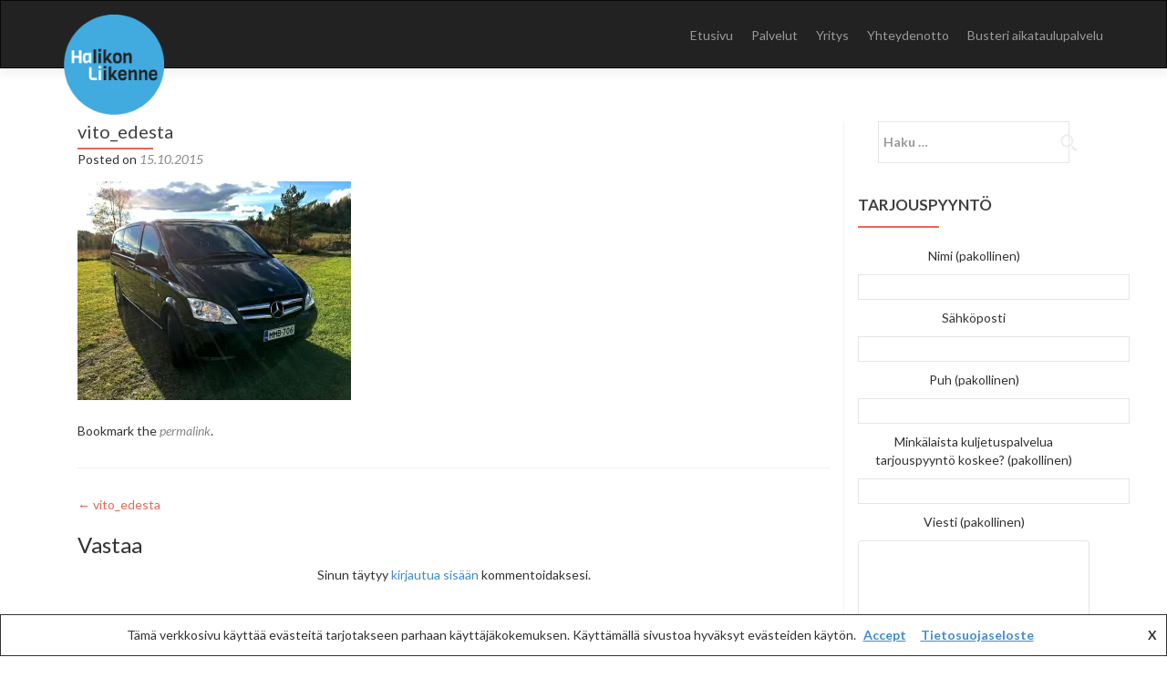

--- FILE ---
content_type: text/css
request_url: https://halikonliikenne.fi/wp-content/themes/halikonliikenne/style.css?ver=6.9
body_size: 14
content:
/*
 Theme Name:   Halikon Liikenne
 Theme URI:    -
 Description:  Zerif Lite Child Theme
 Author:       Heidi Virta
 Author URI:   http://pikkuvika.fi
 Template:     zerif-lite
 Version:      1.0.0
 License:      GNU General Public License v2 or later
 License URI:  http://www.gnu.org/licenses/gpl-2.0.html
 Tags:         light, dark, two-columns, right-sidebar, responsive-layout, accessibility-ready
 Text Domain:  halikonliikenne
*/

.navbar-brand > img {
    max-height: none;
}

#main-nav{
    overflow: visible !important;
}

.navbar-inverse .navbar-nav > li a{
    text-align: right !important;
}

--- FILE ---
content_type: text/css
request_url: https://halikonliikenne.fi/wp-content/themes/halikonliikenne/style.css?ver=1.8.5.49
body_size: 41
content:
/*
 Theme Name:   Halikon Liikenne
 Theme URI:    -
 Description:  Zerif Lite Child Theme
 Author:       Heidi Virta
 Author URI:   http://pikkuvika.fi
 Template:     zerif-lite
 Version:      1.0.0
 License:      GNU General Public License v2 or later
 License URI:  http://www.gnu.org/licenses/gpl-2.0.html
 Tags:         light, dark, two-columns, right-sidebar, responsive-layout, accessibility-ready
 Text Domain:  halikonliikenne
*/

.navbar-brand > img {
    max-height: none;
}

#main-nav{
    overflow: visible !important;
}

.navbar-inverse .navbar-nav > li a{
    text-align: right !important;
}